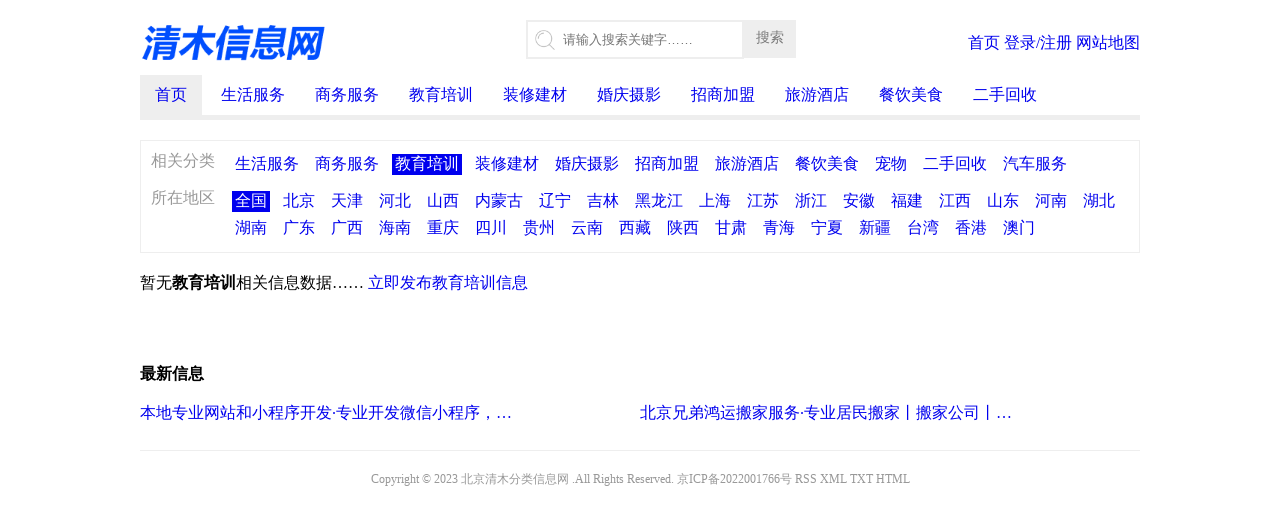

--- FILE ---
content_type: text/html; charset=utf-8
request_url: https://beijing.souliw.com/fenlei/jiaoyupeixun/0.html
body_size: 5527
content:
<!DOCTYPE html>
<html lang="zh-cn">
<head>
<meta charset="UTF-8">
<meta name="renderer" content="webkit">
<meta http-equiv="X-UA-Compatible" content="IE=edge">
<meta name="viewport" content="width=device-width, initial-scale=1.0">
<title>教育培训信息_供应教育培训信息_求购教育培训信息_免费发布教育培训信息平台_北京清木分类信息网</title>
<meta name="keywords" content="教育培训信息,教育培训供应,教育培训求购,免费发布教育培训信息">
<meta name="description" content="北京清木分类信息网免费提供最新教育培训信息，在平台上您可以免费发布、查看、询价教育培训服务信息。平台会为您筛选比较好、完善的教育培训信息供您选择查阅浏览。同时，平台教育培训频道也欢迎您提供即时、有效的有关教育培训最新信息。">
<style type="text/css">
body{width: 1000px; margin: 20px auto;}
ul,li,dl,dt,dd,p,h1,h2,h3,h4,h5,h6{margin: 0; padding: 0; list-style-type: none;}
a {
 -webkit-tap-highlight-color: rgba(255, 255, 255, 0);
 -webkit-user-select: none;
 -moz-user-focus: none;
    -moz-user-select: none;
}
a{text-decoration: none;}
a:hover{text-decoration: underline;}
header{margin-bottom: 20px; /*display: none;*/ background-color: #red;}
header .w1000{overflow: hidden; /*background-color: red;*/}
header .logo{float: left; height: 45px;}
header .search{float: left; margin-left: 20%;}
header .search .layui-input{border: #EEE solid 2px; padding: 10px 10px 10px 35px; margin: 0; display: inline-block; float: left; background: url('/static/index/img/topbar.png') 7px 8px no-repeat; background-size: auto 20px; color: #787878;}
header .search .layui-input:focus {outline: 0px solid #4CAF50;}
header .search .layui-btn{border: #EEE solid 2px; padding: 7px 10px 9px 10px; margin: 0; display: inline-block; float: left; background-color: #EEE; color: #787878; font-size: 14px;}
header .search .layui-btn:focus {outline: 0px solid #4CAF50;}
header nav{float: right; line-height: 45px;}
header .nav{width: 100%; overflow: hidden; margin-top: 10px; border-bottom: 5px solid #eee;}
header .nav a{line-height: 40px; padding: 0 15px;}
header .nav ._this{background-color: #eee; display: inline-block;}
footer{margin-top: 20px; padding-top: 20px; text-align: center; border-top: 1px solid #EEE; font-size: 12px;color: #999;}
footer a{color: #999;}
.ad_list{width: 100%; overflow: hidden;}
.ad_list .title{width: 100%; padding: 10px 0; overflow: hidden; font-weight: bold; border-top: 10px solid #eee;}
.ad_list .title a{float: right; font-weight: 100;}
.ad_list li{float: left; width: 150px; padding: 5px; margin-right: 15px; margin-bottom: 15px; border: 1px solid #EEE; position: relative;}
.ad_list li:last-child{margin-right: 0;}
.ad_list li:hover{border:1px solid #FFF100;}
.ad_list li .img{width: 100%; height: 100px; overflow: hidden; position: relative;}
.ad_list li .img img{max-width: 100%; position: relative;top: 50%;left: 50%;transform: translate(-50%,-50%);}
.ad_list li p{margin-top: 5px; font-size: 14px; line-height: 21px; height: 42px; overflow: hidden;}
.ad_list li .topping{position: absolute; right: -1px; top: -1px; font-size: 12px; line-height: 21px; padding-left: 5px; padding-right: 5px; border-bottom-left-radius: 5px; background-color: rgba(0, 0, 0, 0.3); color: #FFF;}
.index_list{width: 100%; overflow: hidden; margin-bottom: 20px; font-size: 12px;}
.index_list dl{padding: 10px 0;}
.index_list dl dt{margin-bottom: 10px; font-weight: bold;}
.index_list dl dd{line-height: 22px;}
.index_list dl dd a{margin-right: 5px;}
.index_post_list{width: 100%; overflow: hidden; margin-bottom: 20px;}
.index_post_list .title{width: 100%; padding: 10px 0; margin-top: 20px; overflow: hidden; font-weight: bold; border-top: 0px solid #eee;}
.index_post_list li{float: left; width: 50%; padding-right: 0%; padding-left: 0%; height: 35px; line-height: 35px; overflow: hidden; white-space: nowrap; text-overflow: ellipsis; -o-text-overflow:ellipsis; /*background: url('/static/index/img/dot2.gif') 0 12px no-repeat;*/}
.index_post_list li a{width: 75%; display: inline-block; overflow: hidden; white-space: nowrap; text-overflow: ellipsis; -o-text-overflow:ellipsis;}
.index_post_list li span{float: right; color: #CCC; font-size: 12px; padding: 0 10px 0 0px;}

.hx{width: 100%; position: absolute; left: 0; height: 15px; background-color: #F9F9F9;}

.link{font-size: 12px; color: #787878;}
.link a{color: #333;}

.post{width: 100%; overflow: hidden; margin-bottom: 20px;}
.post .position{margin-top: 20px; line-height: 25px; font-size: 14px; color: #CCC; font-family: "microsoft yahei,Lato,sans-serif";}
.post .position a{ color: #CCC; margin-right: 0px;}
.post .meta{padding: 20px 0; font-size: 15px; color: #999;}
.post .meta span{margin-right: 20px;}
.post .meta span:last-child{margin-right: 0;}
.post .meta span img{width: 35px; height: 35px; border-radius: 50%; vertical-align: middle; margin-right: 5px;}
.post .meta a{color: #576b95; text-decoration: none;}
.post h1{font-size: 22px; line-height: 1.4; font-weight: 400; font-family: system-ui,-apple-system,BlinkMacSystemFont,Helvetica Neue,PingFang SC,Hiragino Sans GB,Microsoft YaHei UI,Microsoft YaHei,Arial,sans-serif;}
.post h2{font-weight: 100; font-size: 14px; display: inline;}
.post article{}
.post article img{ max-width: 750px; display: block; }
.post article p{margin: 5px 0; line-height: 35px; font-size: 18px;}
.post aside{position: relative; padding: 10px; margin-bottom: 20px; border-radius: 5px; border:0px solid #eee; background-color: #F9F9F9;}
.post aside p{width: 100%; padding: 0.2rem 0; overflow: hidden; font-size: 14px; line-height: 18px;}
.post aside p font{width: 70px; float: left; text-align: right; color: #999;}
.post aside p span{float: left; width: 85%;}
.post aside .auth1{position: absolute; top: 0.5rem; right: 10px;}
.post aside .auth1 img{width: 30px;}
.post aside .auth2{position: absolute; top: 0.5rem; right: 40px;}
.post aside .auth2 img{width: 25px; margin-top: 0.2rem;}
.post_auth{position: fixed; top: 0; bottom: 0; right: 0; left: 0; margin: auto; background: rgba(0, 0, 0, 0.5);}
.post_auth_text{width: 240px; height: 180px; overflow: hidden; color: #333; font-size: 14px; padding: 1rem; background-color: #FFF; border-radius: 1rem; position: absolute; right: 0; left: 0; top: 0; bottom: 0; margin:auto;}
.post_auth_text img{width: 25px; vertical-align: middle;}
.post_auth_text h3{text-align: center; margin-bottom: 1rem; padding-top: 0.5rem;}
.post_auth_text p{line-height: 30px;}
.post .tips{padding: 10px 10px 10px 30px; margin-top: 20px; border-radius: 5px; color: #555; line-height: 24px; background:url('/static/index/img/no.png') 6px 12px no-repeat #FFFBE1; background-size: 20px auto; font-size: 14px; font-family: Lato,sans-serif;}

.statement{font-size: 14px; color: #909399; padding: 15px; margin: 20px 0 10px 0; background-color: #f2f6fc;}
.statement p{line-height: 24px; font-size: 14px; color: #909399; margin: 0; margin-top: 5px;}
.statement p svg{width: 21px; height: 21px; vertical-align: sub; margin-right: 5px; display: inline-block;}
.statement p a{color: #909399;}
.statement p a:hover{color: #007aff; text-decoration: underline;}


.postclass{width: 100%; overflow: hidden;}
.postclass h1{display: inline-block; font-size: 16px;}
.postclass dl{width: 100%; overflow: hidden; padding-bottom: 20px; margin-bottom: 20px; border-bottom:1px solid #eee;}
.postclass dl:last-child{border-bottom: 0;}
.postclass dl dt{float: left; width: 120px; height: 90px; overflow: hidden;}
.postclass dl dt img{max-width: 100%; position: relative;top: 50%;left: 50%;transform: translate(-50%,-50%);}
.postclass dl dd{float: left; width: 70%; margin-left: 15px; position: relative;}
.postclass dl dd .title{margin-bottom: 10px;}
.postclass dl dd p,.postclass dl dd span{font-size: 12px; color: #787878;}
.postclass dl dd .lxfs{position: absolute; right: 0; top: 40%;}
.postclass dl dd .lxfs a{background-color: #FFF100; color: #000; padding: 2px 5px;}

.pagination{width: 100%; overflow: hidden; margin-bottom: 20px;}
.pagination li{display: inline-block; border: 1px solid #eee; font-size: 16px; font-family: sans-serif; padding: 5px 0px;}
.pagination li a{ padding: 5px 10px;}
.pagination li span{font-size: 16px;}
.pagination .disabled{padding: 5px 10px;}
.pagination .disabled span{color: #DDD;}
.pagination .active{background-color: #eee; padding: 5px 10px;}
.pagination .active span{ color: #0000ee;}

.postclass_class{margin-bottom: 20px; padding-top: 10px; padding-left: 10px; padding-right: 10px; border:1px solid #eee;}
.postclass_class dl{width: 100%; padding-bottom: 10px; overflow: hidden;}
.postclass_class dl dt{float: left; width: 8%; color: #999; position: relative;}
.postclass_class dl dd{float: left; width: 92%; margin-left: 0px;}
.postclass_class dl dd a{border: 1px solid #FFF; padding: 0px 3px; display: inline-block; margin: 2px 2px;}
.postclass_class dl dd a:hover{border: 1px solid #FFF100;}
.postclass_class dl dd .active{background-color: #0000ee; color: #FFF;}

.search-list{width: 100%; overflow: hidden;}
.search-list .title{overflow: hidden; font-size: 12px; color: #999;}
.search-list dl{ margin: 20px auto; padding-bottom: 20px; border-bottom:1px solid #eee; }
.search-list dl dt{line-height: 30px;}
.search-list dl dd{font-size: 12px; color: #787878; line-height: 25px;}
.search-list dl dd span{margin-right: 20px;}
.search-list font{color: red;}

.home{}
.home h1{font-size: 18px;}
.home .meta{margin: 10px 0;font-size: 14px; line-height: 30px; color: #787878;}
.home .meta span{display: block;}
.home .ta_post{}
.home .ta_post li{line-height: 30px;}
.home .ta_post .pagination{margin-top: 20px;}
.home .ta_post .title{font-weight: bold; line-height: 35px; border-bottom: 1px solid #eee; margin-bottom: 10px;}

.company{width: 960px; margin: 0 auto;}
.company h1{font-size: 24px; margin-bottom: 20px;}
.company h2{font-size: 18px; font-weight: 100;}
.company .header{background-color: #F2F2F2; padding: 25px;}
.company article{line-height: 35px; margin: 0px 0;}
.company article p{margin: 0px 0 10px 0;}
.company .title{font-weight: bold; font-size: 18px; line-height: 35px; margin-top: 20px; margin-bottom: 10px; border-bottom: 1px solid #eee;}
.company .datatitle span{float: right; font-size: 12px; font-weight: 100; color: #999;}
.company .company-table{width: 100%;}
.company .company-table table {width: 100%; border-collapse:collapse; border:solid #eee; border-width:1px 0 0 1px; } 
.company .company-table table caption {font-size:18px; font-weight:bolder;}  
.company .company-table table th,table td {border:solid #eee; border-width:0 1px 1px 0; line-height: 25px; color: #444; font-size: 14px; padding:5px 5px;}
.company .company-table h3{font-weight: 500; font-size: 14px;}
.company .contacts{width: 100%; overflow: hidden;}
.company .contacts p{float: left; width: 50%; line-height: 30px; word-wrap:break-word;}
.company .contacts p span{color: #888; width: 100px; display: inline-block; text-align: right;}
.viewimg{position: fixed; top: 0; bottom: 0; right: 0; left: 0; margin: auto; text-align: center; background: rgba(0, 0, 0, 0.5);}
.viewimg img{max-width: 100%; position: absolute; top: 0; bottom: 0; right: 0; left: 0; margin: auto;}

.layui-layer-msg{padding: 10px 15px; color: #FFF; border-radius: 5px; background: rgba(0, 0, 0, 0.7);}
.message{}
.message .layui-form-item{width: 100%; margin: 15px 0 0 0; overflow: hidden;}
.message .layui-form-label{float: left; margin-right: 10px; color: #666;}
.message .layui-input-inline input{width: 50%; line-height: 30px; padding:0 5px;}
.message .layui-input-inline textarea{width: 50%; line-height: 20px; padding:0 5px;}
.message .layui-input-inline img{vertical-align: middle;}
.message .layui-input-inline .captcha{width: 100px;}
.message .layui-input-inline .layui-btn{width: 120px; height: 30px; line-height: 28px;}


@media screen and (max-width: 768px) {
	footer{font-size: 0.65rem; text-align: center;}
	.ad_list li{width: 44.90%;}
	.ad_list li:nth-child(2n){margin-right: 0;}
	.index_post_list li{width: 100%;}
	.post aside p{width: 100%; padding: 0.2rem 0; overflow: hidden; font-size: 12px; line-height: 18px;}
	.post aside p font{width: 15%; float: left; text-align: right; color: #999;}
	.post aside p span{float: left; width: 85%;}
	.post aside .auth1{position: absolute; top: 0.5rem; right: 1%;}
	.post aside .auth1 img{width: 30px;}
	.post aside .auth2{position: absolute; top: 0.5rem; right: 9%;}
	.post aside .auth2 img{width: 25px; margin-top: 0.2rem;}
	.postclass dl dt{width: 27%;}
	.postclass dl dd{width: 70%; margin-left: 3%;}
	.postclass_class dl dt{width: 20%;}
	.postclass_class dl dd{width: 80%;}
	.company{width: 100%;}
	.company .contacts p{width: 100%;}
	.message .layui-input-inline input{width: 75%;}
	.message .layui-input-inline textarea{width: 75%;}
}
</style>
</head>
<body>
<header>
	<div class="w1000">
		<a href="https://beijing.souliw.com/"><img class="logo" src="/upload/logo/20231023/20f1b2583a73dba29912d9537fbf6825.png" alt="北京清木分类信息网"></a>
		<div class="search">
			<form class="layui-form" action="/search.html">
				<input type="text" name="keywords" lay-verify="required" placeholder="请输入搜索关键字……" autocomplete="off" class="layui-input">
				<button type="submit" class="layui-btn" lay-submit lay-filter="demo1">搜索</button>
			</form>
		</div>
		<nav>
			<a href="https://beijing.souliw.com/">首页</a>
				      <a href="https://beijing.souliw.com/login.html">登录/注册</a>
	      	      <a href="/sitemap.xml">网站地图</a>
		</nav>
	</div>
	<div class="nav">
		<a href="https://beijing.souliw.com/" class="_this">首页</a>
		<a href="https://beijing.souliw.com/fenlei/shenghuofuwu/0.html">生活服务</a><a href="https://beijing.souliw.com/fenlei/shangwufuwu/0.html">商务服务</a><a href="https://beijing.souliw.com/fenlei/jiaoyupeixun/0.html">教育培训</a><a href="https://beijing.souliw.com/fenlei/zhuangxiujiancai/0.html">装修建材</a><a href="https://beijing.souliw.com/fenlei/hunqingsheying/0.html">婚庆摄影</a><a href="https://beijing.souliw.com/fenlei/zhaoshangjiameng/0.html">招商加盟</a><a href="https://beijing.souliw.com/fenlei/lvyoujiudian/0.html">旅游酒店</a><a href="https://beijing.souliw.com/fenlei/canyinmeishi/0.html">餐饮美食</a><a href="https://beijing.souliw.com/fenlei/ershouhuishou/0.html">二手回收</a>	</div>
</header>

<div class="postclass_class">
  <dl>
    <dt>相关分类</dt>
    <dd>
            <a  href="https://beijing.souliw.com/fenlei/shenghuofuwu/0.html">生活服务</a>
            <a  href="https://beijing.souliw.com/fenlei/shangwufuwu/0.html">商务服务</a>
            <a class="active" href="https://beijing.souliw.com/fenlei/jiaoyupeixun/0.html">教育培训</a>
            <a  href="https://beijing.souliw.com/fenlei/zhuangxiujiancai/0.html">装修建材</a>
            <a  href="https://beijing.souliw.com/fenlei/hunqingsheying/0.html">婚庆摄影</a>
            <a  href="https://beijing.souliw.com/fenlei/zhaoshangjiameng/0.html">招商加盟</a>
            <a  href="https://beijing.souliw.com/fenlei/lvyoujiudian/0.html">旅游酒店</a>
            <a  href="https://beijing.souliw.com/fenlei/canyinmeishi/0.html">餐饮美食</a>
            <a  href="https://beijing.souliw.com/fenlei/chongwu/0.html">宠物</a>
            <a  href="https://beijing.souliw.com/fenlei/ershouhuishou/0.html">二手回收</a>
            <a  href="https://beijing.souliw.com/fenlei/qichefuwu/0.html">汽车服务</a>
          </dd>
  </dl>
  <dl>
    <dt>所在地区</dt>
    <dd>
      <a class="active" href="https://beijing.souliw.com/fenlei/jiaoyupeixun/0.html">全国</a>
            <a  href="https://beijing.souliw.com/fenlei/jiaoyupeixun/110000.html">北京</a>
            <a  href="https://beijing.souliw.com/fenlei/jiaoyupeixun/120000.html">天津</a>
            <a  href="https://beijing.souliw.com/fenlei/jiaoyupeixun/130000.html">河北</a>
            <a  href="https://beijing.souliw.com/fenlei/jiaoyupeixun/140000.html">山西</a>
            <a  href="https://beijing.souliw.com/fenlei/jiaoyupeixun/150000.html">内蒙古</a>
            <a  href="https://beijing.souliw.com/fenlei/jiaoyupeixun/210000.html">辽宁</a>
            <a  href="https://beijing.souliw.com/fenlei/jiaoyupeixun/220000.html">吉林</a>
            <a  href="https://beijing.souliw.com/fenlei/jiaoyupeixun/230000.html">黑龙江</a>
            <a  href="https://beijing.souliw.com/fenlei/jiaoyupeixun/310000.html">上海</a>
            <a  href="https://beijing.souliw.com/fenlei/jiaoyupeixun/320000.html">江苏</a>
            <a  href="https://beijing.souliw.com/fenlei/jiaoyupeixun/330000.html">浙江</a>
            <a  href="https://beijing.souliw.com/fenlei/jiaoyupeixun/340000.html">安徽</a>
            <a  href="https://beijing.souliw.com/fenlei/jiaoyupeixun/350000.html">福建</a>
            <a  href="https://beijing.souliw.com/fenlei/jiaoyupeixun/360000.html">江西</a>
            <a  href="https://beijing.souliw.com/fenlei/jiaoyupeixun/370000.html">山东</a>
            <a  href="https://beijing.souliw.com/fenlei/jiaoyupeixun/410000.html">河南</a>
            <a  href="https://beijing.souliw.com/fenlei/jiaoyupeixun/420000.html">湖北</a>
            <a  href="https://beijing.souliw.com/fenlei/jiaoyupeixun/430000.html">湖南</a>
            <a  href="https://beijing.souliw.com/fenlei/jiaoyupeixun/440000.html">广东</a>
            <a  href="https://beijing.souliw.com/fenlei/jiaoyupeixun/450000.html">广西</a>
            <a  href="https://beijing.souliw.com/fenlei/jiaoyupeixun/460000.html">海南</a>
            <a  href="https://beijing.souliw.com/fenlei/jiaoyupeixun/500000.html">重庆</a>
            <a  href="https://beijing.souliw.com/fenlei/jiaoyupeixun/510000.html">四川</a>
            <a  href="https://beijing.souliw.com/fenlei/jiaoyupeixun/520000.html">贵州</a>
            <a  href="https://beijing.souliw.com/fenlei/jiaoyupeixun/530000.html">云南</a>
            <a  href="https://beijing.souliw.com/fenlei/jiaoyupeixun/540000.html">西藏</a>
            <a  href="https://beijing.souliw.com/fenlei/jiaoyupeixun/610000.html">陕西</a>
            <a  href="https://beijing.souliw.com/fenlei/jiaoyupeixun/620000.html">甘肃</a>
            <a  href="https://beijing.souliw.com/fenlei/jiaoyupeixun/630000.html">青海</a>
            <a  href="https://beijing.souliw.com/fenlei/jiaoyupeixun/640000.html">宁夏</a>
            <a  href="https://beijing.souliw.com/fenlei/jiaoyupeixun/650000.html">新疆</a>
            <a  href="https://beijing.souliw.com/fenlei/jiaoyupeixun/710000.html">台湾</a>
            <a  href="https://beijing.souliw.com/fenlei/jiaoyupeixun/810000.html">香港</a>
            <a  href="https://beijing.souliw.com/fenlei/jiaoyupeixun/820000.html">澳门</a>
          </dd>
  </dl>
</div>
<div class="postclass">
    <dl>暂无<h1>教育培训</h1>相关信息数据…… <a href="https://beijing.souliw.com/post_class.html">立即发布教育培训信息</a></dl>
  </div>


<div class="index_post_list">
  <div class="title">最新信息</div>
  <ul>
        <li><a href="https://beijing.souliw.com/xinxi/10010.html" title="本地专业网站和小程序开发·专业开发微信小程序，商城小程序">本地专业网站和小程序开发·专业开发微信小程序，商城小程序</a></li>
        <li><a href="https://beijing.souliw.com/xinxi/10009.html" title="北京兄弟鸿运搬家服务·专业居民搬家丨搬家公司丨小型搬家">北京兄弟鸿运搬家服务·专业居民搬家丨搬家公司丨小型搬家</a></li>
      </ul>
</div>


<footer>Copyright &copy; 2023 <a href="https://beijing.souliw.com/">北京清木分类信息网</a> .All Rights Reserved. <a href="https://beian.miit.gov.cn/" rel="nofollow" target="_blank">京ICP备2022001766号</a> <a href="https://beijing.souliw.com/rss.xml">RSS</a> <a href="https://beijing.souliw.com/sitemap1.xml">XML</a> <a href="https://beijing.souliw.com/sitemap.txt">TXT</a> <a href="https://beijing.souliw.com/sitemap.html">HTML</a></footer>
<script>
var _hmt = _hmt || [];
(function() {
  var hm = document.createElement("script");
  hm.src = "https://hm.baidu.com/hm.js?6bf9d3029cba7d7c798bc50188417e42";
  var s = document.getElementsByTagName("script")[0]; 
  s.parentNode.insertBefore(hm, s);
})();
</script><script src="/static/index/js/jquery.1.9.1.js" type="text/javascript"></script>
<script src="/static/layui/layui.js" charset="utf-8"></script>

</body>
</html>